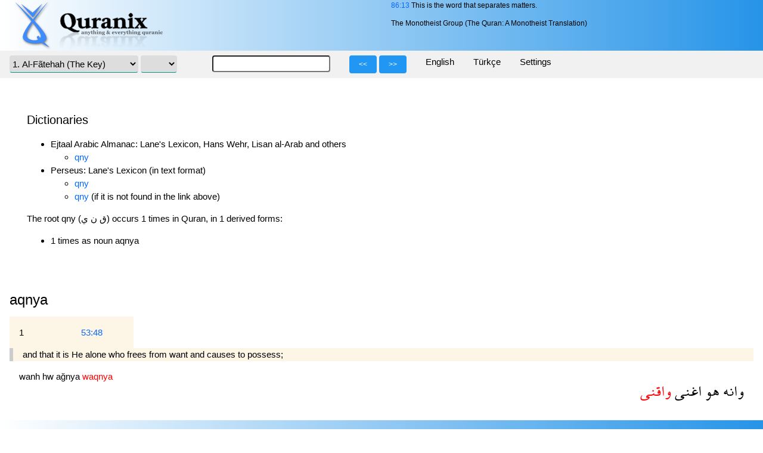

--- FILE ---
content_type: text/html; charset=UTF-8
request_url: http://quranix.org/c/qny
body_size: 6491
content:

<!DOCTYPE html>
<html>

<head>
  <meta charset="utf-8">
  <link rel="stylesheet" href="/quranix.css" />
  <link rel="stylesheet" href="/w3.css">
  <meta name=viewport content="width=device-width, initial-scale=1">

  <script src="/js/jquery-2.1.1.min.js"></script>
  <script src="/quranix.js"></script>
  <title> 0 - quranix.org</title>
</head>

<body>

<div id="pageHeader" class="w3-row q-print-hide">
  <div class="w3-container w3-half">
    <img id="logo" alt="Quranix Logo" src="/img/quranix.logo.png" />
  </div>
  <div id="random-ayah" class="w3-container w3-rest w3-small">
    <a class="q-link" href="86#13">86:13</a> This is the word that separates matters.<p class="random-ayah-info">The Monotheist Group (The Quran: A Monotheist Translation)</p>  </div>
</div>

<section id="topbar" class="q-print-hide">
  <form method="post" id="navForm">
    <div id="nav">
      <ul class="w3-navbar w3-light-grey">
        <li>
          <a>
            <select id="selectSurah" name="selectSurah" class="w3-select w3-round">
              <option value="1">1. Al-Fãtehah (The Key)</option><option value="2">2. Al-Baqarah (The Heifer)</option><option value="3">3. Ãli-'Imrãn (The Amramites)</option><option value="4">4. Al-Nesã' (Women)</option><option value="5">5. Al-Mã'edah (The Feast)</option><option value="6">6. Al-An'ãm (Livestock)</option><option value="7">7. Al-A'arãf (The Purgatory)</option><option value="8">8. Al-Anfãl (The Spoils of War)</option><option value="9">9. Barã'ah (Ultimatum)</option><option value="10">10. Younus (Jonah)</option><option value="11">11. Hûd (Hood)</option><option value="12">12. Yousuf (Joseph)</option><option value="13">13. Al-Ra'ad (Thunder)</option><option value="14">14. Ibrahîm (Abraham)</option><option value="15">15. Al-Hijr (Al-Hijr Valley)</option><option value="16">16. Al-Nahl (The Bee)</option><option value="17">17. Banî Israel (The Children Of Israel)</option><option value="18">18. Al-Kahf (The Cave)</option><option value="19">19. Maryam (Mary)</option><option value="20">20. Tã Hã (T.H.)</option><option value="21">21. Al-Anbyã' (The Prophets)</option><option value="22">22. Al-Hajj (Pilgrimage)</option><option value="23">23. Al-Mu'minûn (The Believers)</option><option value="24">24. Al-Noor (Light)</option><option value="25">25. Al-Furqãn (The Statute Book)</option><option value="26">26. Al-Shu'arã' (The Poets)</option><option value="27">27. Al-Naml (The Ant)</option><option value="28">28. Al-Qasas (History)</option><option value="29">29. Al-'Ankaboot (The Spider)</option><option value="30">30. Al-Room (The Romans)</option><option value="31">31. Luqmãn (Luqmaan)</option><option value="32">32. Al-Sajdah (Proxstration)</option><option value="33">33. Al-Ahzãb (The Parties)</option><option value="34">34. Saba' (Sheba)</option><option value="35">35. Faater (Initiator)</option><option value="36">36. Yã Sîn (Y.S.)</option><option value="37">37. Al-Sãffãt (The Arrangers)</option><option value="38">38. Saad (S.)</option><option value="39">39. Al-Zumar (The Throngs)</option><option value="40">40. Ghãfer (Forgiver)</option><option value="41">41. Fussilat (Detailed)</option><option value="42">42. Al-Shoorã (Consultation)</option><option value="43">43. Al-Zukhruf (Ornaments)</option><option value="44">44. Al-Dukhãn (Smoke)</option><option value="45">45. Al-Jãtheyah (Kneeling)</option><option value="46">46. Al-Ahqãf (The Dunes)</option><option value="47">47. Muhammad (Muhammad)</option><option value="48">48. Al-Fatt-h (Victory)</option><option value="49">49. Al-Hujurãt (The Walls)</option><option value="50">50. Qãf (Q.)</option><option value="51">51. Al-Dhãreyãt (Drivers of the Winds)</option><option value="52">52. Al-Toor (Mount Sinai)</option><option value="53">53. Al-Najm (The Stars)</option><option value="54">54. Al-Qamar (The Moon)</option><option value="55">55. Al-Rahmaan (Most gracious)</option><option value="56">56. Al-Waaqe'ah (The Inevitable)</option><option value="57">57. Al-Hadeed (Iron)</option><option value="58">58. Al-Mujaadalah (The Debate)</option><option value="59">59. Al-Hashr (Exodus)</option><option value="60">60. Al-Mumtahanah (The Test)</option><option value="61">61. Al-Suff (The Column)</option><option value="62">62. Al-Jumu'ah (Friday)</option><option value="63">63. Al-Munaafeqoon (The Hypocrites)</option><option value="64">64. Al-Taghaabun (Mutual Blaming)</option><option value="65">65. Al-Talaaq (Divorce)</option><option value="66">66. Al-Tahreem (Prohibition)</option><option value="67">67. Al-Mulk (Kingship)</option><option value="68">68. Al-Qalam (The Pen)</option><option value="69">69. Al-Haaqqah (Incontestable)</option><option value="70">70. Al-Ma'aarej (The Heights)</option><option value="71">71. Noah (Noah)</option><option value="72">72. Al-Jinn (Jinns)</option><option value="73">73. Al-Muzammil (Cloaked)</option><option value="74">74. Al-Muddath-thir (The Hidden Secret)</option><option value="75">75. Al-Qeyaamah (Resurrection)</option><option value="76">76. Al-Insaan (The Human)</option><option value="77">77. Al-Mursalaat (Dispatched)</option><option value="78">78. Al-Naba' (The Event)</option><option value="79">79. Al-Naaze'aat (The Snatchers)</option><option value="80">80. 'Abasa (He Frowned)</option><option value="81">81. Al-Takweer (The Rolling)</option><option value="82">82. Al-Infitaar (The Shattering)</option><option value="83">83. Al-Mutaffifeen (The Cehaters)</option><option value="84">84. Al-Inshiqaaq (The Rupture)</option><option value="85">85. Al-Burooj (The Galaxies)</option><option value="86">86. Al-Taareq (The Bright Star)</option><option value="87">87. Al-A'alaa (The Most High)</option><option value="88">88. Al-Ghaasheyah (Overwhelming)</option><option value="89">89. Al-Fajr (Dawn)</option><option value="90">90. Al-Balad (The Town)</option><option value="91">91. Al-Shams (The Sun)</option><option value="92">92. Al-Layl (The Night)</option><option value="93">93. Al-Duhaa (The Forenoon)</option><option value="94">94. Al-Sharrhh (Cooling the Temper)</option><option value="95">95. Al-Teen (The Fig)</option><option value="96">96. Al-'Alaq (The Embryo)</option><option value="97">97. Al-Qadr (Destiny)</option><option value="98">98. Al-Bayyinah (Proof)</option><option value="99">99. Al-Zalzalah (The Quake)</option><option value="100">100. Al-'Aadeyaat (The Gallopers)</option><option value="101">101. Al-Qaare'ah (The Shocker)</option><option value="102">102. Al-Takaathur (Hoarding)</option><option value="103">103. Al-'Asr (The Afternoon)</option><option value="104">104. Al-Humazah (The Backbiter)</option><option value="105">105. Al-Feel (The Elephant)</option><option value="106">106. Quraish (Quraish Tribe)</option><option value="107">107. Al-Maa'oon (Charity)</option><option value="108">108. Al-Kawthar (Bounty)</option><option value="109">109. Al-Kaaferoon (The Disbelievers)</option><option value="110">110. Al-Nassr (Triumph)</option><option value="111">111. Al-Masad (Thorns)</option><option value="112">112. Al-Ikhlaas (Absoluteness)</option><option value="113">113. Al-Falaq (Daybreak)</option><option value="114">114. Al-Naas (People)</option>
              </select>
              <select id="selectAyah" name="selectAyah" class="w3-select w3-round">
              
            </select>
          </a>
        </li>
        <li>
          <a><input id="searchInput" name="keyword" class="w3-round"></a>
          <div id="searchPref" class="w3-dropdown-content w3-light-grey w3-left">
            <header  class="w3-container w3-blue">Settings</header>
            <div class="w3-container w3-left-align q-padding-16">
              <input type="checkbox" name="pref[fnsearch]" id="sfn" value="sfn">
                <label for="sfn">Include notes</label><br />
              <input type="radio" name="pref[slogic]" id="slb1" value="and" checked="checked">
                <label for="slb1">All of the words</label><br />
              <input type="radio" name="pref[slogic]" id="slb2" value="or">
                <label for="slb2">Any of the words</label><br />
              <input type="radio" name="pref[slogic]" id="slb3" value="exact">
                <label for="slb3">Exact phrase</label><br />
            </div>
          </div>

        </li>
        <li class="w3-hide-small">
          <a>
            <button class="prev navButton w3-btn w3-small w3-blue w3-round"><<</button>
            <button class="next navButton w3-btn w3-small w3-blue w3-round">>></button>
          </a>
        </li>
        
              <li class="w3-dropdown-click q-hide-on-scroll"><a class="q-dropdown-click">English</a>
              <div class="w3-dropdown-content w3-light-grey q-padding-16"><ul class="traSelect"><li><input type="checkbox" name ="displayedTranslations[]" value="read"  checked />Transcription</a><img src="/img/arrowright.blue.png" class="arrow" alt="arrow" />
                      <span class="appendixMenuPop" style="display: none;"><ul class="appSelect"><li><a class="q-link" href="/appendix/read/1">Read me</a></li></ul></span><input class="appendixCollapse" type="hidden" name="pref[appcollapsed][read]" value="1" /></li><li><input type="checkbox" name ="displayedTranslations[]" value="qrt"  checked />Edip-Layth</a><img src="/img/arrowright.blue.png" class="arrow" alt="arrow" />
                      <span class="appendixMenuPop" style="display: none;"><ul class="appSelect"><li><a class="q-link" href="/appendix/qrt/0">Translator's Introduction</a></li><li><a class="q-link" href="/appendix/qrt/1">1. Some Key Words and Concepts</a></li><li><a class="q-link" href="/appendix/qrt/2">2. The Holly Viruses of the Brain</a></li><li><a class="q-link" href="/appendix/qrt/3">3. On It Is Nineteen</a></li><li><a class="q-link" href="/appendix/qrt/4">4. Which One Do You See: Hell Or Miracle?</a></li><li><a class="q-link" href="/appendix/qrt/5">5. Manifesto For Islamic Reform</a></li><li><a class="q-link" href="/appendix/qrt/6">6. Why Trash All Hadiths As Secondary Authority Besides Quran?</a></li><li><a class="q-link" href="/appendix/qrt/7">7. A Forsaken God?</a></li><li><a class="q-link" href="/appendix/qrt/8">8. Eternal Hell and Merciful God?</a></li><li><a class="q-link" href="/appendix/qrt/9">9. No Contradiction in the Quran</a></li><li><a class="q-link" href="/appendix/qrt/10">10. How Can we Observe the Sala Prayers by Following the Quran Alone?</a></li><li><a class="q-link" href="/appendix/qrt/11">11. The Blind Watch-Watchers or Smell The Cheese</a></li></ul></span><input class="appendixCollapse" type="hidden" name="pref[appcollapsed][qrt]" value="1" /></li><li><input type="checkbox" name ="displayedTranslations[]" value="qmt"  checked />The Monotheist Group</a><img src="/img/arrowright.blue.png" class="arrow" alt="arrow" />
                      <span class="appendixMenuPop" style="display: none;"><ul class="appSelect"><li><a class="q-link" href="/appendix/qmt/0">Preface</a></li><li><a class="q-link" href="/appendix/qmt/1">A. Methodology For This Translation</a></li><li><a class="q-link" href="/appendix/qmt/2">B. The Qur'an Initials</a></li><li><a class="q-link" href="/appendix/qmt/3">C. How to study Quran?</a></li><li><a class="q-link" href="/appendix/qmt/4">Conclusion</a></li><li><a class="q-link" href="/appendix/qmt/5">Index</a></li></ul></span><input class="appendixCollapse" type="hidden" name="pref[appcollapsed][qmt]" value="1" /></li><li><input type="checkbox" name ="displayedTranslations[]" value="moq"  checked />Muhammad Asad</a><img src="/img/arrowright.blue.png" class="arrow" alt="arrow" />
                      <span class="appendixMenuPop" style="display: none;"><ul class="appSelect"><li><a class="q-link" href="/appendix/moq/1">Appendix 1: Symbolism and Allegory In The Qur'an</a></li><li><a class="q-link" href="/appendix/moq/2">Appendix 2: Al-Muqatta'at</a></li><li><a class="q-link" href="/appendix/moq/3">Appendix 3: On The Term And Concept Of Jinn</a></li><li><a class="q-link" href="/appendix/moq/4">Appendix 4: The Night Journey</a></li></ul></span><input class="appendixCollapse" type="hidden" name="pref[appcollapsed][moq]" value="1" /></li><li><input type="checkbox" name ="displayedTranslations[]" value="final"  checked />Rashad Khalifa</a><img src="/img/arrowright.blue.png" class="arrow" alt="arrow" />
                      <span class="appendixMenuPop" style="display: none;"><ul class="appSelect"><li><a class="q-link" href="/appendix/final/0">Introduction</a></li><li><a class="q-link" href="/appendix/final/1">1. "One Of The Great Miracles"</a></li><li><a class="q-link" href="/appendix/final/2">2. God's Messenger of the Covenant</a></li><li><a class="q-link" href="/appendix/final/3">3. "We made the Quran Easy"</a></li><li><a class="q-link" href="/appendix/final/4">4. Why Was the Quran Revealed in Arabic?</a></li><li><a class="q-link" href="/appendix/final/5">5. Heaven and Hell</a></li><li><a class="q-link" href="/appendix/final/6">6. Greatness of God</a></li><li><a class="q-link" href="/appendix/final/7">7. Why Were We Created?</a></li><li><a class="q-link" href="/appendix/final/8">8. The Myth of Intercession</a></li><li><a class="q-link" href="/appendix/final/9">9. Abraham: Original Messenger of Islam</a></li><li><a class="q-link" href="/appendix/final/10">10. God's Usage of the Plural Tense</a></li><li><a class="q-link" href="/appendix/final/11">11. The Day of Resurrection</a></li><li><a class="q-link" href="/appendix/final/12">12. Role of the Prophet Muhammad</a></li><li><a class="q-link" href="/appendix/final/13">13. The First Pillar of Islam</a></li><li><a class="q-link" href="/appendix/final/14">14. Predestination</a></li><li><a class="q-link" href="/appendix/final/15">15: Religious Duties : A Gift From God</a></li><li><a class="q-link" href="/appendix/final/16">16. Dietary Prohibitions</a></li><li><a class="q-link" href="/appendix/final/17">17. Death</a></li><li><a class="q-link" href="/appendix/final/18">18. Quran: All You Need for Salvation</a></li><li><a class="q-link" href="/appendix/final/19">19. Hadith and Sunna: Satanic Innovations</a></li><li><a class="q-link" href="/appendix/final/20">20. Quran: Unlike Any Book</a></li><li><a class="q-link" href="/appendix/final/21">21. Satan: The fallen Angel</a></li><li><a class="q-link" href="/appendix/final/22">22. Jesus</a></li><li><a class="q-link" href="/appendix/final/23">23. Chronological Sequence of Revelations</a></li><li><a class="q-link" href="/appendix/final/24">24. Tampering With the Word of God</a></li><li><a class="q-link" href="/appendix/final/25">25. End of the World</a></li><li><a class="q-link" href="/appendix/final/26">26. The Three Messengers of Islam</a></li><li><a class="q-link" href="/appendix/final/27">27. Who Is Your God?</a></li><li><a class="q-link" href="/appendix/final/28">28. Muhammad Wrote God's Revelations With His Own Hand</a></li><li><a class="q-link" href="/appendix/final/29">29. The Missing Basmalah</a></li><li><a class="q-link" href="/appendix/final/30">30. Polygamy</a></li><li><a class="q-link" href="/appendix/final/31">31. Evolution: Divinely Controlled</a></li><li><a class="q-link" href="/appendix/final/32">32. The Crucial Age of 40</a></li><li><a class="q-link" href="/appendix/final/33">33. Why Did God Send A messenger Now?</a></li><li><a class="q-link" href="/appendix/final/34">34. Virginity</a></li><li><a class="q-link" href="/appendix/final/35">35. Drugs &amp; Alcohol</a></li><li><a class="q-link" href="/appendix/final/36">36. What Price A Great Nation</a></li><li><a class="q-link" href="/appendix/final/37">37. Criminal Justice</a></li><li><a class="q-link" href="/appendix/final/38">38. 19: The Creator's Signature</a></li><li><a class="q-link" href="/appendix/final/39">Index</a></li></ul></span><input class="appendixCollapse" type="hidden" name="pref[appcollapsed][final]" value="1" /></li><li><input type="checkbox" name ="displayedTranslations[]" value="qxp"  checked />Shabbir Ahmed</a></li></ul></div></li>
              <li class="w3-dropdown-click q-hide-on-scroll"><a class="q-dropdown-click">Türkçe</a>
              <div class="w3-dropdown-content w3-light-grey q-padding-16"><ul class="traSelect"><li><input type="checkbox" name ="displayedTranslations[]" value="oku"  />Çeviriyazı</a></li><li><input type="checkbox" name ="displayedTranslations[]" value="mesaj"  />Edip Yüksel</a><img src="/img/arrowright.blue.png" class="arrow" alt="arrow" />
                      <span class="appendixMenuPop" style="display: none;"><ul class="appSelect"><li><a class="q-link" href="/appendix/mesaj/1">Önsöz</a></li><li><a class="q-link" href="/appendix/mesaj/2">Akıl Dini</a></li><li><a class="q-link" href="/appendix/mesaj/3">Teşekkür</a></li><li><a class="q-link" href="/appendix/mesaj/4">Niye Dipnot ve Başlıklar?</a></li><li><a class="q-link" href="/appendix/mesaj/5">Kuran'ı Okuyup İncelemek İsteyenlere Bazı Hatırlatmalar ve Öneriler</a></li><li><a class="q-link" href="/appendix/mesaj/6">Kuran'a Göre Namaz</a></li><li><a class="q-link" href="/appendix/mesaj/7">Müteşabih Ayetler</a></li><li><a class="q-link" href="/appendix/mesaj/8">Kuran'ın Matematiksel Mucizesi</a></li><li><a class="q-link" href="/appendix/mesaj/9">Zikri Biz İndirdik, Elbette Onu Biz Koruyacağız</a></li><li><a class="q-link" href="/appendix/mesaj/10">Bitlis'ten Arizona'ya</a></li></ul></span><input class="appendixCollapse" type="hidden" name="pref[appcollapsed][mesaj]" value="1" /></li><li><input type="checkbox" name ="displayedTranslations[]" value="kkm"  />Yaşar Nuri Öztürk</a><img src="/img/arrowright.blue.png" class="arrow" alt="arrow" />
                      <span class="appendixMenuPop" style="display: none;"><ul class="appSelect"><li><a class="q-link" href="/appendix/kkm/1">Önsöz</a></li></ul></span><input class="appendixCollapse" type="hidden" name="pref[appcollapsed][kkm]" value="1" /></li><li><input type="checkbox" name ="displayedTranslations[]" value="kmsj"  />Muhammed Esed</a><img src="/img/arrowright.blue.png" class="arrow" alt="arrow" />
                      <span class="appendixMenuPop" style="display: none;"><ul class="appSelect"><li><a class="q-link" href="/appendix/kmsj/1">Önsöz</a></li></ul></span><input class="appendixCollapse" type="hidden" name="pref[appcollapsed][kmsj]" value="1" /></li><li><input type="checkbox" name ="displayedTranslations[]" value="kkta"  />Ali Bulaç</a></li></ul></div></li>        <li class="w3-dropdown-click q-hide-on-scroll">
          <a class="q-dropdown-click">Settings</a>
          <div id="selectLangDiv" class="w3-dropdown-content w3-light-grey q-padding-16">
            <ul class="traSelect">
              
                <li><input type="radio" id="radio1" name="selectLang" value="eng" checked="checked" />
                <label for="radio1">English</label></li>
                <li><input type="radio" id="radio2" name="selectLang" value="tur" />
                <label for="radio2">Türkçe</label></li>              <li><input type="checkbox" id="prefarabic" name="pref[arabic]" value="display" checked="checked">
              <label for="prefarabic">Arabic</label></li>
              <li><input type="checkbox" id="prefharakah" name="pref[harakah]" value="display" >
              <label for="prefharakah">Vowel signs</label></li>
              <li><input type="checkbox" id="prefautotrans" name="pref[autotrans]" value="display" checked="checked">
              <label for="prefautotrans">Auto Transcription</li>

              <li><input type="hidden" id="preflang" name="pref[lang]" value="eng"></li>
            </ul>
          </div>
        </li>
        <li >

        </li>
      </ul>
    </div>
  </form>
</section>

<section id="content">
<div id="contentWrapper">
<div id="corpusdiv"><h4>Dictionaries</h4><ul><li>Ejtaal Arabic Almanac: Lane's Lexicon, Hans Wehr, Lisan al-Arab and others<ul><li><a class="q-link" target="_blank" href="http://ejtaal.net/aa#bwq=qny">qny</a></li></ul></li><li>Perseus: Lane's Lexicon (in text format)<ul><li><a class="q-link" target="_blank" href="http://www.perseus.tufts.edu/hopper/text?doc=qny&fromdoc=Perseus:text:2002.02.0035">qny</a></li><li><a class="q-link" target="_blank" href="http://www.perseus.tufts.edu/hopper/text?doc=qny&fromdoc=Perseus:text:2002.02.0043">qny</a> (if it is not found in the link above)</li></ul></li></ul>The root qny (ق ن ي) occurs 1 times in Quran, in 1 derived forms:<ul><li>1 times as  noun aqnya</li></ul></div><div class="w3-container"><div class="w3-row"><div class="w3-col m12 l12 "><h3>aqnya</h3></div></div><div classs="w3-row"><div class="w3-col w3-container w3-sand s2 m1 l1"><p>1</p></div><div class="w3-col w3-container w3-sand s3 m2 l1"><p><a class="q-link" href="/53#48">53:48</a></p></div><div class="w3-col w3-container w3-sand w3-leftbar m12 l12">and that it is He alone who frees from want and causes to possess;</div></div><div class="w3-row"><div class="w3-col w3-container m6 l6"><p><a href="/c/>an~">wanh </span></a><a href="/c/">hw </span></a><a href="/c/gny">ağnya </span></a><a href="/c/qny"><span class="highlight-red">waqnya </span></a></p></div><div class="w3-col w3-container m6 l6"><p class="ayahArabic"><a href="/c/>an~">وانه <a href="/c/">هو <a href="/c/gny">اغنى <a href="/c/qny"><span class="highlight-red">واقنى </span></a></p></div></div></div></div>
<footer class="w3-small q-padding-16 w3-center q-print-hide">
  Best viewed using your own brain.<br />
  Kitabun Marqum v0.9.4 - Quran Research Platform by QuraniX Team<br />Copyright &copy; 2002-2026 All rights reserved.<br />
  Copyrights of all translations belong to their respective authors.<br />
 </footer>
</section>
<div id="ayahHint" class="noDisplay">
  <div id="ayahHintText"></div>
</div>
</body>
</html>


--- FILE ---
content_type: text/css
request_url: http://quranix.org/quranix.css
body_size: 2014
content:
#pageHeader, footer {
	background: -moz-linear-gradient(left, #FFFFFF, #2694E8);
	background: -webkit-linear-gradient(left, #FFFFFF, #2694E8);
}

#selectSurah {
    width: 70%;
}

#selectAyah {
    width: 20%;
}


.traSelect {
    text-align: left;
    list-style-type: none
}
.traSelect li {
    clear: both;
}

#logoonly {
    float: left;
}

#logo {
    cursor: pointer;
}
.q-link {
    font-weight:normal;
	text-decoration:none;
	color:#0569FF;
}

.q-padding-16{
    padding-top:16px !important;
    padding-bottom:16px !important;
    padding-left: 16px !important;
    padding-right: 16px !important;
}

.ayahNumberArabic:hover {
    font-weight: bold;
    cursor: pointer;

}

.ayahNumber {
	text-align: center;
	vertical-align: top;
	width: 10%;
	padding-right: 1em;
}

@font-face { font-family: "Quranix Arabic"; src: url('ShaikhHamdullahMushaf.ttf'); }
.ayahArabic {
	font-family: "Quranix Arabic", Scheherazade, FreeSerif, "Times New Roman";
	display: block;
	text-align: right;
	direction: rtl;
	font-size: 1.9em;
}

/* ------------------------------ */
/* Old */

#ayahHint {
	position: absolute;
	z-index: 114;
	width: 40%;
	background: #FFFFEE;
	border:1px solid #2694E8;
	padding: 0.5em;
	border-radius: 8px;
}

.traContent {
	border: 1px solid #2694E8;
	margin-top: 20px;
	margin-bottom: 20px;
    padding-right: 1em;
    padding-left: 1em;
    padding-bottom: 1em;
    padding-top: 0.4em;
	border-radius: 8px;
}



.arabicword {
    cursor: pointer;
}


.arrow {
    cursor: pointer;
}

.ayahCorpusTranslation {
	font-family: DejaVu Sans, Verdana, sans-serif;
    clear: both;
    display: block;
    padding: 1em;
    direction: ltr;
}

.corpustable {
    border-collapse: collapse;
    font-size: 0.5em;
}

.corpustable td {
    padding: 0.3em;
}

.corpustrans {
    font-weight: bold;
    cursor: pointer;
}

.ayahAuthor {
    clear: both;
	text-align: left;
    color: #9A9A9A;
	width:40%;
    line-height: 1.5em;
}
.ayahPretext {
	display: block;
	text-align: center;
	color: #990033;
}


.ayahText {
	text-align: left;
	vertical-align: top;
}

.searchRes {
	padding: 10px;
	line-height: 2em;
}

a {
	font-weight:normal;
	text-decoration:none;
	color:#0569FF;
}

.arabicword a {
    color: black;
}

.corpustrans a {
    color: black;
    font-weight: bold;
}

.translation {
	padding: 0.4em;
}

.noDisplay 	{ display: none; }

.fnclick {
	cursor: pointer;
    vertical-align:top;
	color: #FF0000;
    position: relative;
    top: -0.5em;
    font-size: 90%;
}
.ayahFootnote {
	display: none;
	margin-left: 2%;
	clear: both;
	background: #EEEEEE;
	margin-top: 1em;
	margin-bottom: 1em;
	padding: 10px;
	border-radius: 8px;
	line-height: 1.5em;
}

.ayahFootnote    p { }

/* Corpus tags */
.highlight {
	background-color: #FFFF99;
}

.highlight-red {
    color: red;
}

#corpusdiv {
    padding: 3em;
}



.corpusrootlist-arabic {
	font-family: "Quranix Arabic", Scheherazade, FreeSerif, "Times New Roman";
	text-align: right;
	direction: rtl;
	font-size: 1.3em;
    width: 30%;
}

/* These are for the transliteration */
.u {	text-decoration:underline; }
.i {	font-style:italic; }
.b {	font-weight:bold; }


/* The rest is for appendices */
.fnref {
	position:relative;
	z-index:0;
	background-color:#ccc;
	color:#000;
	vertical-align:super;
	text-decoration:none;
}

.fnref:hover {
	z-index:1;
	background-color:#FFFFCF;
}

.fnref .fntext {
	display:none;
}

.fnref:hover .fntext {
	display:block;
	position:absolute;
	top:0.2em;
	left:-11em;
	width:25em;
	border:1px solid #135cae;
	background-color:#FFFFDD;
	color:#000;
	text-align:justify;
	padding:1em;
}

.ayah {
	padding-left:10em;
	padding-right:5em;
	text-align:justify;
	color:#1E5137;
}

.center {
	text-align:center;
	margin:auto;
}
.normal		{
	text-align:justify;
}
.title		{
	font-size:1.2em;
	text-align: center;
	color:#941F75;
	padding-bottom: 1.2em;
}
.title2		{
	font-size:1.1em;
	text-align: center;
	color:#941F75;
	padding-bottom: 1.1em;
}
.title3		{
	font-size:1em;
	text-align: left;
	color:#941F75;
	font-weight:bold;
}

ul.text li, ol.text li {
    padding-bottom: 1em;
}

/* --------------------- */
/* Rashad Khalifa */
.centerblock {
	border:1px solid;
	padding:1em;
	text-align: justify;
	width:40em;
	margin:auto;
}

/* Introduction */
.bgviolet {
	background:#333399;
	width:2em;
}

/* RTQ */
.rtqcomparetable {
	width:90%;
	margin:auto;
	text-align:left;
    border-collapse:collapse;
}
.rtqcomparetd {
    border:2px solid;
	padding:5px;
}
.rtqcompareth {
	text-align:center;
    border:2px solid;
}

.quote {
	padding-left:10em;
	padding-right:5em;
	text-align:justify;
	color:#333333;
}

/* The Monotheist Group */
.imgdesc {
		font-size:0.9em;
		text-align:center;
		width:25em;
		margin:auto;
		color:#666666;
}

.initbl {
	width:25em;
	margin:auto;
	text-align:left;
	border-collapse:collapse;
}

.initd {
	border-bottom:1px solid;
	padding:0.5em;
}

.inith {
border-top:2px solid;
border-bottom:1px solid;
padding:0.5em;
}

} /* end of @media screen */

/* ---------------------------------------------------------- */
/* Print css */

@media print {

.q-print-hide { display: none; }

.ayahArabic {
    display: block;
    text-align: right;
    direction: rtl;
    font-size: 1.7em;
}

.ayahAuthor {
    clear: both;
    text-align: left;
    width:40%;
    line-height: 1.5em;
}
.ayahPretext {
    display: block;
    text-align: center;
    color: #990033;
}
.ayahNumber {
    text-align: center;
    vertical-align: top;
    width: 10%;
}
.ayahText {
    text-align: left;
    vertical-align: top;
    padding-left: 1em;
}

.corpusrootlist {
    border-collapse: collapse;
    border: 1px solid #9A9A9A;
    padding: 0.4em;
}

a {
    text-decoration: none;
    color: black;
}

}
